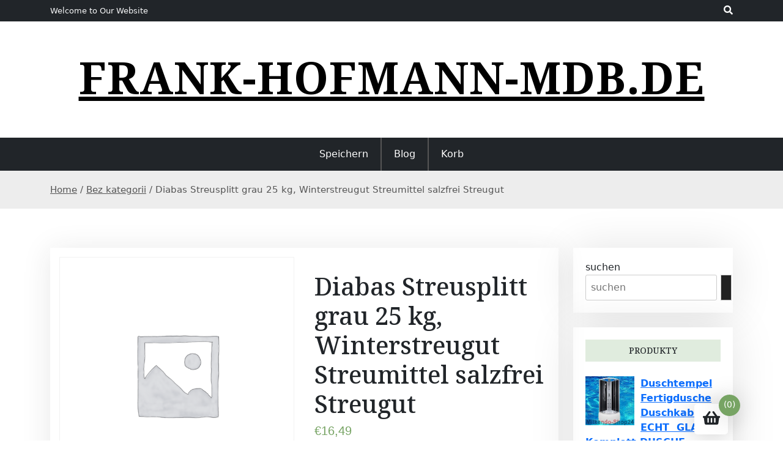

--- FILE ---
content_type: text/html; charset=UTF-8
request_url: https://frank-hofmann-mdb.de/produkt/diabas-streusplitt-grau-25-kg-winterstreugut-streumittel-salzfrei-streugut/
body_size: 15531
content:
<!doctype html>
<html lang="de">
<head>
	<meta charset="UTF-8">
	<meta name="viewport" content="width=device-width, initial-scale=1">
	<link rel="profile" href="https://gmpg.org/xfn/11">

	<title>Diabas Streusplitt grau 25 kg, Winterstreugut Streumittel salzfrei Streugut &#8211; frank-hofmann-mdb.de</title>
<meta name='robots' content='max-image-preview:large' />
<link rel='dns-prefetch' href='//fonts.googleapis.com' />
<link rel="alternate" type="application/rss+xml" title="frank-hofmann-mdb.de &raquo; Feed" href="https://frank-hofmann-mdb.de/feed/" />
<link rel="alternate" type="application/rss+xml" title="frank-hofmann-mdb.de &raquo; Kommentar-Feed" href="https://frank-hofmann-mdb.de/comments/feed/" />
<link rel="alternate" title="oEmbed (JSON)" type="application/json+oembed" href="https://frank-hofmann-mdb.de/wp-json/oembed/1.0/embed?url=https%3A%2F%2Ffrank-hofmann-mdb.de%2Fprodukt%2Fdiabas-streusplitt-grau-25-kg-winterstreugut-streumittel-salzfrei-streugut%2F" />
<link rel="alternate" title="oEmbed (XML)" type="text/xml+oembed" href="https://frank-hofmann-mdb.de/wp-json/oembed/1.0/embed?url=https%3A%2F%2Ffrank-hofmann-mdb.de%2Fprodukt%2Fdiabas-streusplitt-grau-25-kg-winterstreugut-streumittel-salzfrei-streugut%2F&#038;format=xml" />
<style id='wp-img-auto-sizes-contain-inline-css'>
img:is([sizes=auto i],[sizes^="auto," i]){contain-intrinsic-size:3000px 1500px}
/*# sourceURL=wp-img-auto-sizes-contain-inline-css */
</style>
<style id='wp-emoji-styles-inline-css'>

	img.wp-smiley, img.emoji {
		display: inline !important;
		border: none !important;
		box-shadow: none !important;
		height: 1em !important;
		width: 1em !important;
		margin: 0 0.07em !important;
		vertical-align: -0.1em !important;
		background: none !important;
		padding: 0 !important;
	}
/*# sourceURL=wp-emoji-styles-inline-css */
</style>
<style id='wp-block-library-inline-css'>
:root{--wp-block-synced-color:#7a00df;--wp-block-synced-color--rgb:122,0,223;--wp-bound-block-color:var(--wp-block-synced-color);--wp-editor-canvas-background:#ddd;--wp-admin-theme-color:#007cba;--wp-admin-theme-color--rgb:0,124,186;--wp-admin-theme-color-darker-10:#006ba1;--wp-admin-theme-color-darker-10--rgb:0,107,160.5;--wp-admin-theme-color-darker-20:#005a87;--wp-admin-theme-color-darker-20--rgb:0,90,135;--wp-admin-border-width-focus:2px}@media (min-resolution:192dpi){:root{--wp-admin-border-width-focus:1.5px}}.wp-element-button{cursor:pointer}:root .has-very-light-gray-background-color{background-color:#eee}:root .has-very-dark-gray-background-color{background-color:#313131}:root .has-very-light-gray-color{color:#eee}:root .has-very-dark-gray-color{color:#313131}:root .has-vivid-green-cyan-to-vivid-cyan-blue-gradient-background{background:linear-gradient(135deg,#00d084,#0693e3)}:root .has-purple-crush-gradient-background{background:linear-gradient(135deg,#34e2e4,#4721fb 50%,#ab1dfe)}:root .has-hazy-dawn-gradient-background{background:linear-gradient(135deg,#faaca8,#dad0ec)}:root .has-subdued-olive-gradient-background{background:linear-gradient(135deg,#fafae1,#67a671)}:root .has-atomic-cream-gradient-background{background:linear-gradient(135deg,#fdd79a,#004a59)}:root .has-nightshade-gradient-background{background:linear-gradient(135deg,#330968,#31cdcf)}:root .has-midnight-gradient-background{background:linear-gradient(135deg,#020381,#2874fc)}:root{--wp--preset--font-size--normal:16px;--wp--preset--font-size--huge:42px}.has-regular-font-size{font-size:1em}.has-larger-font-size{font-size:2.625em}.has-normal-font-size{font-size:var(--wp--preset--font-size--normal)}.has-huge-font-size{font-size:var(--wp--preset--font-size--huge)}.has-text-align-center{text-align:center}.has-text-align-left{text-align:left}.has-text-align-right{text-align:right}.has-fit-text{white-space:nowrap!important}#end-resizable-editor-section{display:none}.aligncenter{clear:both}.items-justified-left{justify-content:flex-start}.items-justified-center{justify-content:center}.items-justified-right{justify-content:flex-end}.items-justified-space-between{justify-content:space-between}.screen-reader-text{border:0;clip-path:inset(50%);height:1px;margin:-1px;overflow:hidden;padding:0;position:absolute;width:1px;word-wrap:normal!important}.screen-reader-text:focus{background-color:#ddd;clip-path:none;color:#444;display:block;font-size:1em;height:auto;left:5px;line-height:normal;padding:15px 23px 14px;text-decoration:none;top:5px;width:auto;z-index:100000}html :where(.has-border-color){border-style:solid}html :where([style*=border-top-color]){border-top-style:solid}html :where([style*=border-right-color]){border-right-style:solid}html :where([style*=border-bottom-color]){border-bottom-style:solid}html :where([style*=border-left-color]){border-left-style:solid}html :where([style*=border-width]){border-style:solid}html :where([style*=border-top-width]){border-top-style:solid}html :where([style*=border-right-width]){border-right-style:solid}html :where([style*=border-bottom-width]){border-bottom-style:solid}html :where([style*=border-left-width]){border-left-style:solid}html :where(img[class*=wp-image-]){height:auto;max-width:100%}:where(figure){margin:0 0 1em}html :where(.is-position-sticky){--wp-admin--admin-bar--position-offset:var(--wp-admin--admin-bar--height,0px)}@media screen and (max-width:600px){html :where(.is-position-sticky){--wp-admin--admin-bar--position-offset:0px}}

/*# sourceURL=wp-block-library-inline-css */
</style><style id='wp-block-latest-posts-inline-css'>
.wp-block-latest-posts{box-sizing:border-box}.wp-block-latest-posts.alignleft{margin-right:2em}.wp-block-latest-posts.alignright{margin-left:2em}.wp-block-latest-posts.wp-block-latest-posts__list{list-style:none}.wp-block-latest-posts.wp-block-latest-posts__list li{clear:both;overflow-wrap:break-word}.wp-block-latest-posts.is-grid{display:flex;flex-wrap:wrap}.wp-block-latest-posts.is-grid li{margin:0 1.25em 1.25em 0;width:100%}@media (min-width:600px){.wp-block-latest-posts.columns-2 li{width:calc(50% - .625em)}.wp-block-latest-posts.columns-2 li:nth-child(2n){margin-right:0}.wp-block-latest-posts.columns-3 li{width:calc(33.33333% - .83333em)}.wp-block-latest-posts.columns-3 li:nth-child(3n){margin-right:0}.wp-block-latest-posts.columns-4 li{width:calc(25% - .9375em)}.wp-block-latest-posts.columns-4 li:nth-child(4n){margin-right:0}.wp-block-latest-posts.columns-5 li{width:calc(20% - 1em)}.wp-block-latest-posts.columns-5 li:nth-child(5n){margin-right:0}.wp-block-latest-posts.columns-6 li{width:calc(16.66667% - 1.04167em)}.wp-block-latest-posts.columns-6 li:nth-child(6n){margin-right:0}}:root :where(.wp-block-latest-posts.is-grid){padding:0}:root :where(.wp-block-latest-posts.wp-block-latest-posts__list){padding-left:0}.wp-block-latest-posts__post-author,.wp-block-latest-posts__post-date{display:block;font-size:.8125em}.wp-block-latest-posts__post-excerpt,.wp-block-latest-posts__post-full-content{margin-bottom:1em;margin-top:.5em}.wp-block-latest-posts__featured-image a{display:inline-block}.wp-block-latest-posts__featured-image img{height:auto;max-width:100%;width:auto}.wp-block-latest-posts__featured-image.alignleft{float:left;margin-right:1em}.wp-block-latest-posts__featured-image.alignright{float:right;margin-left:1em}.wp-block-latest-posts__featured-image.aligncenter{margin-bottom:1em;text-align:center}
/*# sourceURL=https://frank-hofmann-mdb.de/wp-includes/blocks/latest-posts/style.min.css */
</style>
<link rel='stylesheet' id='wc-blocks-vendors-style-css' href='https://frank-hofmann-mdb.de/wp-content/plugins/woocommerce/packages/woocommerce-blocks/build/wc-blocks-vendors-style.css?ver=7.2.2' media='all' />
<link rel='stylesheet' id='wc-blocks-style-css' href='https://frank-hofmann-mdb.de/wp-content/plugins/woocommerce/packages/woocommerce-blocks/build/wc-blocks-style.css?ver=7.2.2' media='all' />
<style id='global-styles-inline-css'>
:root{--wp--preset--aspect-ratio--square: 1;--wp--preset--aspect-ratio--4-3: 4/3;--wp--preset--aspect-ratio--3-4: 3/4;--wp--preset--aspect-ratio--3-2: 3/2;--wp--preset--aspect-ratio--2-3: 2/3;--wp--preset--aspect-ratio--16-9: 16/9;--wp--preset--aspect-ratio--9-16: 9/16;--wp--preset--color--black: #000000;--wp--preset--color--cyan-bluish-gray: #abb8c3;--wp--preset--color--white: #ffffff;--wp--preset--color--pale-pink: #f78da7;--wp--preset--color--vivid-red: #cf2e2e;--wp--preset--color--luminous-vivid-orange: #ff6900;--wp--preset--color--luminous-vivid-amber: #fcb900;--wp--preset--color--light-green-cyan: #7bdcb5;--wp--preset--color--vivid-green-cyan: #00d084;--wp--preset--color--pale-cyan-blue: #8ed1fc;--wp--preset--color--vivid-cyan-blue: #0693e3;--wp--preset--color--vivid-purple: #9b51e0;--wp--preset--gradient--vivid-cyan-blue-to-vivid-purple: linear-gradient(135deg,rgb(6,147,227) 0%,rgb(155,81,224) 100%);--wp--preset--gradient--light-green-cyan-to-vivid-green-cyan: linear-gradient(135deg,rgb(122,220,180) 0%,rgb(0,208,130) 100%);--wp--preset--gradient--luminous-vivid-amber-to-luminous-vivid-orange: linear-gradient(135deg,rgb(252,185,0) 0%,rgb(255,105,0) 100%);--wp--preset--gradient--luminous-vivid-orange-to-vivid-red: linear-gradient(135deg,rgb(255,105,0) 0%,rgb(207,46,46) 100%);--wp--preset--gradient--very-light-gray-to-cyan-bluish-gray: linear-gradient(135deg,rgb(238,238,238) 0%,rgb(169,184,195) 100%);--wp--preset--gradient--cool-to-warm-spectrum: linear-gradient(135deg,rgb(74,234,220) 0%,rgb(151,120,209) 20%,rgb(207,42,186) 40%,rgb(238,44,130) 60%,rgb(251,105,98) 80%,rgb(254,248,76) 100%);--wp--preset--gradient--blush-light-purple: linear-gradient(135deg,rgb(255,206,236) 0%,rgb(152,150,240) 100%);--wp--preset--gradient--blush-bordeaux: linear-gradient(135deg,rgb(254,205,165) 0%,rgb(254,45,45) 50%,rgb(107,0,62) 100%);--wp--preset--gradient--luminous-dusk: linear-gradient(135deg,rgb(255,203,112) 0%,rgb(199,81,192) 50%,rgb(65,88,208) 100%);--wp--preset--gradient--pale-ocean: linear-gradient(135deg,rgb(255,245,203) 0%,rgb(182,227,212) 50%,rgb(51,167,181) 100%);--wp--preset--gradient--electric-grass: linear-gradient(135deg,rgb(202,248,128) 0%,rgb(113,206,126) 100%);--wp--preset--gradient--midnight: linear-gradient(135deg,rgb(2,3,129) 0%,rgb(40,116,252) 100%);--wp--preset--font-size--small: 13px;--wp--preset--font-size--medium: 20px;--wp--preset--font-size--large: 36px;--wp--preset--font-size--x-large: 42px;--wp--preset--spacing--20: 0.44rem;--wp--preset--spacing--30: 0.67rem;--wp--preset--spacing--40: 1rem;--wp--preset--spacing--50: 1.5rem;--wp--preset--spacing--60: 2.25rem;--wp--preset--spacing--70: 3.38rem;--wp--preset--spacing--80: 5.06rem;--wp--preset--shadow--natural: 6px 6px 9px rgba(0, 0, 0, 0.2);--wp--preset--shadow--deep: 12px 12px 50px rgba(0, 0, 0, 0.4);--wp--preset--shadow--sharp: 6px 6px 0px rgba(0, 0, 0, 0.2);--wp--preset--shadow--outlined: 6px 6px 0px -3px rgb(255, 255, 255), 6px 6px rgb(0, 0, 0);--wp--preset--shadow--crisp: 6px 6px 0px rgb(0, 0, 0);}:where(.is-layout-flex){gap: 0.5em;}:where(.is-layout-grid){gap: 0.5em;}body .is-layout-flex{display: flex;}.is-layout-flex{flex-wrap: wrap;align-items: center;}.is-layout-flex > :is(*, div){margin: 0;}body .is-layout-grid{display: grid;}.is-layout-grid > :is(*, div){margin: 0;}:where(.wp-block-columns.is-layout-flex){gap: 2em;}:where(.wp-block-columns.is-layout-grid){gap: 2em;}:where(.wp-block-post-template.is-layout-flex){gap: 1.25em;}:where(.wp-block-post-template.is-layout-grid){gap: 1.25em;}.has-black-color{color: var(--wp--preset--color--black) !important;}.has-cyan-bluish-gray-color{color: var(--wp--preset--color--cyan-bluish-gray) !important;}.has-white-color{color: var(--wp--preset--color--white) !important;}.has-pale-pink-color{color: var(--wp--preset--color--pale-pink) !important;}.has-vivid-red-color{color: var(--wp--preset--color--vivid-red) !important;}.has-luminous-vivid-orange-color{color: var(--wp--preset--color--luminous-vivid-orange) !important;}.has-luminous-vivid-amber-color{color: var(--wp--preset--color--luminous-vivid-amber) !important;}.has-light-green-cyan-color{color: var(--wp--preset--color--light-green-cyan) !important;}.has-vivid-green-cyan-color{color: var(--wp--preset--color--vivid-green-cyan) !important;}.has-pale-cyan-blue-color{color: var(--wp--preset--color--pale-cyan-blue) !important;}.has-vivid-cyan-blue-color{color: var(--wp--preset--color--vivid-cyan-blue) !important;}.has-vivid-purple-color{color: var(--wp--preset--color--vivid-purple) !important;}.has-black-background-color{background-color: var(--wp--preset--color--black) !important;}.has-cyan-bluish-gray-background-color{background-color: var(--wp--preset--color--cyan-bluish-gray) !important;}.has-white-background-color{background-color: var(--wp--preset--color--white) !important;}.has-pale-pink-background-color{background-color: var(--wp--preset--color--pale-pink) !important;}.has-vivid-red-background-color{background-color: var(--wp--preset--color--vivid-red) !important;}.has-luminous-vivid-orange-background-color{background-color: var(--wp--preset--color--luminous-vivid-orange) !important;}.has-luminous-vivid-amber-background-color{background-color: var(--wp--preset--color--luminous-vivid-amber) !important;}.has-light-green-cyan-background-color{background-color: var(--wp--preset--color--light-green-cyan) !important;}.has-vivid-green-cyan-background-color{background-color: var(--wp--preset--color--vivid-green-cyan) !important;}.has-pale-cyan-blue-background-color{background-color: var(--wp--preset--color--pale-cyan-blue) !important;}.has-vivid-cyan-blue-background-color{background-color: var(--wp--preset--color--vivid-cyan-blue) !important;}.has-vivid-purple-background-color{background-color: var(--wp--preset--color--vivid-purple) !important;}.has-black-border-color{border-color: var(--wp--preset--color--black) !important;}.has-cyan-bluish-gray-border-color{border-color: var(--wp--preset--color--cyan-bluish-gray) !important;}.has-white-border-color{border-color: var(--wp--preset--color--white) !important;}.has-pale-pink-border-color{border-color: var(--wp--preset--color--pale-pink) !important;}.has-vivid-red-border-color{border-color: var(--wp--preset--color--vivid-red) !important;}.has-luminous-vivid-orange-border-color{border-color: var(--wp--preset--color--luminous-vivid-orange) !important;}.has-luminous-vivid-amber-border-color{border-color: var(--wp--preset--color--luminous-vivid-amber) !important;}.has-light-green-cyan-border-color{border-color: var(--wp--preset--color--light-green-cyan) !important;}.has-vivid-green-cyan-border-color{border-color: var(--wp--preset--color--vivid-green-cyan) !important;}.has-pale-cyan-blue-border-color{border-color: var(--wp--preset--color--pale-cyan-blue) !important;}.has-vivid-cyan-blue-border-color{border-color: var(--wp--preset--color--vivid-cyan-blue) !important;}.has-vivid-purple-border-color{border-color: var(--wp--preset--color--vivid-purple) !important;}.has-vivid-cyan-blue-to-vivid-purple-gradient-background{background: var(--wp--preset--gradient--vivid-cyan-blue-to-vivid-purple) !important;}.has-light-green-cyan-to-vivid-green-cyan-gradient-background{background: var(--wp--preset--gradient--light-green-cyan-to-vivid-green-cyan) !important;}.has-luminous-vivid-amber-to-luminous-vivid-orange-gradient-background{background: var(--wp--preset--gradient--luminous-vivid-amber-to-luminous-vivid-orange) !important;}.has-luminous-vivid-orange-to-vivid-red-gradient-background{background: var(--wp--preset--gradient--luminous-vivid-orange-to-vivid-red) !important;}.has-very-light-gray-to-cyan-bluish-gray-gradient-background{background: var(--wp--preset--gradient--very-light-gray-to-cyan-bluish-gray) !important;}.has-cool-to-warm-spectrum-gradient-background{background: var(--wp--preset--gradient--cool-to-warm-spectrum) !important;}.has-blush-light-purple-gradient-background{background: var(--wp--preset--gradient--blush-light-purple) !important;}.has-blush-bordeaux-gradient-background{background: var(--wp--preset--gradient--blush-bordeaux) !important;}.has-luminous-dusk-gradient-background{background: var(--wp--preset--gradient--luminous-dusk) !important;}.has-pale-ocean-gradient-background{background: var(--wp--preset--gradient--pale-ocean) !important;}.has-electric-grass-gradient-background{background: var(--wp--preset--gradient--electric-grass) !important;}.has-midnight-gradient-background{background: var(--wp--preset--gradient--midnight) !important;}.has-small-font-size{font-size: var(--wp--preset--font-size--small) !important;}.has-medium-font-size{font-size: var(--wp--preset--font-size--medium) !important;}.has-large-font-size{font-size: var(--wp--preset--font-size--large) !important;}.has-x-large-font-size{font-size: var(--wp--preset--font-size--x-large) !important;}
/*# sourceURL=global-styles-inline-css */
</style>

<style id='classic-theme-styles-inline-css'>
/*! This file is auto-generated */
.wp-block-button__link{color:#fff;background-color:#32373c;border-radius:9999px;box-shadow:none;text-decoration:none;padding:calc(.667em + 2px) calc(1.333em + 2px);font-size:1.125em}.wp-block-file__button{background:#32373c;color:#fff;text-decoration:none}
/*# sourceURL=/wp-includes/css/classic-themes.min.css */
</style>
<link rel='stylesheet' id='beshop-gb-block-css' href='https://frank-hofmann-mdb.de/wp-content/themes/beshop/assets/css/admin-block.css?ver=1.0' media='all' />
<link rel='stylesheet' id='photoswipe-css' href='https://frank-hofmann-mdb.de/wp-content/plugins/woocommerce/assets/css/photoswipe/photoswipe.min.css?ver=6.4.1' media='all' />
<link rel='stylesheet' id='photoswipe-default-skin-css' href='https://frank-hofmann-mdb.de/wp-content/plugins/woocommerce/assets/css/photoswipe/default-skin/default-skin.min.css?ver=6.4.1' media='all' />
<link rel='stylesheet' id='woocommerce-layout-css' href='https://frank-hofmann-mdb.de/wp-content/plugins/woocommerce/assets/css/woocommerce-layout.css?ver=6.4.1' media='all' />
<link rel='stylesheet' id='woocommerce-smallscreen-css' href='https://frank-hofmann-mdb.de/wp-content/plugins/woocommerce/assets/css/woocommerce-smallscreen.css?ver=6.4.1' media='only screen and (max-width: 768px)' />
<link rel='stylesheet' id='woocommerce-general-css' href='https://frank-hofmann-mdb.de/wp-content/plugins/woocommerce/assets/css/woocommerce.css?ver=6.4.1' media='all' />
<style id='woocommerce-inline-inline-css'>
.woocommerce form .form-row .required { visibility: visible; }
/*# sourceURL=woocommerce-inline-inline-css */
</style>
<link rel='stylesheet' id='beshop-google-font-css' href='https://fonts.googleapis.com/css?family=Montserrat%3A300%2C400%2C500%2C600%2C700%2C800%7CNoto+Serif%3A300%2C400%2C500%2C600%2C700%2C800&#038;subset=latin%2Clatin-ext' media='all' />
<link rel='stylesheet' id='beshop-default-css' href='https://frank-hofmann-mdb.de/wp-content/themes/beshop/assets/css/default.css?ver=1.1.4' media='all' />
<link rel='stylesheet' id='bootstrap-css' href='https://frank-hofmann-mdb.de/wp-content/themes/beshop/assets/css/bootstrap.min.css?ver=5.2.0' media='all' />
<link rel='stylesheet' id='font-awesome-five-all-css' href='https://frank-hofmann-mdb.de/wp-content/themes/beshop/assets/css/all.css?ver=5.14.0' media='all' />
<link rel='stylesheet' id='beshop-block-style-css' href='https://frank-hofmann-mdb.de/wp-content/themes/beshop/assets/css/block.css?ver=1.0' media='all' />
<link rel='stylesheet' id='beshop-main-css' href='https://frank-hofmann-mdb.de/wp-content/themes/beshop/assets/css/beshop-main.css?ver=1.1.4' media='all' />
<style id='beshop-main-inline-css'>
h1.site-title a,p.site-description{color:#000000;}p.site-description:before{display:none !important;}.main-navigation ul{justify-content:center;}
.woocommerce .page-title,.woocommerce .term-description{text-align:center !important;}
/*# sourceURL=beshop-main-inline-css */
</style>
<link rel='stylesheet' id='beshop-style-css' href='https://frank-hofmann-mdb.de/wp-content/themes/beshop/style.css?ver=1.1.4' media='all' />
<link rel='stylesheet' id='beshop-woocommerce-style-css' href='https://frank-hofmann-mdb.de/wp-content/themes/beshop/assets/css/beshop-woocommerce.css?ver=1.1.4' media='all' />
<script src="https://frank-hofmann-mdb.de/wp-includes/js/jquery/jquery.min.js?ver=3.7.1" id="jquery-core-js"></script>
<script src="https://frank-hofmann-mdb.de/wp-includes/js/jquery/jquery-migrate.min.js?ver=3.4.1" id="jquery-migrate-js"></script>
<script src="https://frank-hofmann-mdb.de/wp-content/themes/beshop/assets/js/number.js?ver=1.1.4" id="beshop-number-js"></script>
<link rel="https://api.w.org/" href="https://frank-hofmann-mdb.de/wp-json/" /><link rel="alternate" title="JSON" type="application/json" href="https://frank-hofmann-mdb.de/wp-json/wp/v2/product/2771" /><link rel="EditURI" type="application/rsd+xml" title="RSD" href="https://frank-hofmann-mdb.de/xmlrpc.php?rsd" />
<meta name="generator" content="WordPress 6.9" />
<meta name="generator" content="WooCommerce 6.4.1" />
<link rel="canonical" href="https://frank-hofmann-mdb.de/produkt/diabas-streusplitt-grau-25-kg-winterstreugut-streumittel-salzfrei-streugut/" />
<link rel='shortlink' href='https://frank-hofmann-mdb.de/?p=2771' />
	<noscript><style>.woocommerce-product-gallery{ opacity: 1 !important; }</style></noscript>
			<style id="wp-custom-css">
			.woocommerce ul.products li.product a img {
    height: 220px;
    object-fit: contain;
}

.woocommerce ul.products li.product .woocommerce-loop-product__title {
    height: 120px;
    overflow: hidden;
}
		</style>
		</head>

<body class="wp-singular product-template-default single single-product postid-2771 wp-theme-beshop theme-beshop woocommerce woocommerce-page woocommerce-no-js">
<div id="page" class="site">
	<a class="skip-link screen-reader-text" href="#primary">Skip to content</a>
		<header id="masthead" class="beshop-header site-header">
			
<div class="beshop-tophead bg-dark text-light pt-2 pb-2">
	<div class="container">
		<div class="row">
							<div class="col-lg-auto">
					<span class="bhtop-text pt-2">Welcome to Our Website</span>
				</div>
										<div class="col-lg-auto ms-auto">
					<div class="topmenu-serch bsearch-popup">
																									<div class="besearch-icon">
								<a href="#" id="besearch"><i class="fas fa-search"></i></a>
							</div>
											</div>
				</div>
			
		</div>
	</div>
</div>

	<div id="bspopup" class="off">
		<div id="bessearch" class="open">
			<button data-widget="remove" id="removeClass" class="close" type="button">×</button>
			<form role="search" method="get" class="search-form" action="https://frank-hofmann-mdb.de/">
				<label>
					<span class="screen-reader-text">Suche nach:</span>
					<input type="search" class="search-field" placeholder="Suchen …" value="" name="s" />
				</label>
				<input type="submit" class="search-submit" value="Suchen" />
			</form>			<small class="beshop-cradit">Beshop Theme By <a target="_blank" title="Beshop Theme" href="https://wpthemespace.com/product/beshop/">Wp Theme Space</a></small>
		</div>
	</div>
 
		<div class="site-branding text-center">
					<div class="headerlogo-text text-center">
				<div class="container pb-5 pt-5">
														<h1 class="site-title"><a href="https://frank-hofmann-mdb.de/" rel="home">frank-hofmann-mdb.de</a></h1>
						
					
				</div>
	</div>


			
		</div><!-- .site-branding -->	


		<div class="beshop-main-nav bg-dark text-white menulogo-center">
			<div class="container">
				<div class="logo-hide">
									<div class="beshop-main-menu flex-grow-1">
						<nav id="site-navigation" class="main-navigation">
							<button class="menu-toggle" aria-controls="primary-menu" aria-expanded="false"><span class="mshow">Menu</span><span class="mhide">Close Menu</span></button>
							<div class="menu-sdfsdfs-container"><ul id="primary-menu" class="beshop-main-menu-container"><li id="menu-item-8014" class="menu-item menu-item-type-post_type menu-item-object-page menu-item-home current_page_parent menu-item-8014"><a href="https://frank-hofmann-mdb.de/">Speichern</a></li>
<li id="menu-item-8015" class="menu-item menu-item-type-post_type menu-item-object-page menu-item-8015"><a href="https://frank-hofmann-mdb.de/blog/">Blog</a></li>
<li id="menu-item-8016" class="menu-item menu-item-type-post_type menu-item-object-page menu-item-8016"><a href="https://frank-hofmann-mdb.de/korb/">Korb</a></li>
</ul></div>						</nav><!-- #site-navigation -->
					</div>
									</div>
							</div>
		</div>		

	</header><!-- #masthead -->
	<div class="beshop-wbreadcrump text-left">
	<div class="container">
		<nav class="woocommerce-breadcrumb"><a href="https://frank-hofmann-mdb.de">Home</a>&nbsp;&#47;&nbsp;<a href="https://frank-hofmann-mdb.de/kategoria-produktu/bez-kategorii/">Bez kategorii</a>&nbsp;&#47;&nbsp;Diabas Streusplitt grau 25 kg, Winterstreugut Streumittel salzfrei Streugut</nav>	</div>
</div>
	<div class="container mt-3 mb-5 pt-5 pb-3">
		<div class="row">
			 
			<div class="col-lg-9">
				<div id="primary" class="content-area">
				<main id="main" class="site-main bstyle1">

					<div class="woocommerce-notices-wrapper"></div><div id="product-2771" class="product type-product post-2771 status-publish first instock product_cat-bez-kategorii product_tag-betonoberflache-versiegeln product_tag-holzlasur-innen-weis product_tag-leinol-fur-holztisch product_tag-ringpinsel product-type-external">

	<div class="woocommerce-product-gallery woocommerce-product-gallery--without-images woocommerce-product-gallery--columns-4 images" data-columns="4" style="opacity: 0; transition: opacity .25s ease-in-out;">
	<figure class="woocommerce-product-gallery__wrapper">
		<div class="woocommerce-product-gallery__image--placeholder"><img src="https://frank-hofmann-mdb.de/wp-content/uploads/woocommerce-placeholder-600x600.png" alt="Awaiting product image" class="wp-post-image" /></div>	</figure>
</div>

	<div class="summary entry-summary">
		<h1 class="product_title entry-title">Diabas Streusplitt grau 25 kg, Winterstreugut Streumittel salzfrei Streugut</h1><p class="price"><span class="woocommerce-Price-amount amount"><bdi><span class="woocommerce-Price-currencySymbol">&euro;</span>16,49</bdi></span></p>

<form class="cart" action="https://frank-hofmann-mdb.de/1400" method="get">
	
	<button type="submit" class="single_add_to_cart_button button alt">Überprüfen</button>

	
	</form>

<div class="product_meta">

	
	
		<span class="sku_wrapper">SKU: <span class="sku">24ce1742d137</span></span>

	
	<span class="posted_in">Category: <a href="https://frank-hofmann-mdb.de/kategoria-produktu/bez-kategorii/" rel="tag">Bez kategorii</a></span>
	<span class="tagged_as">Tags: <a href="https://frank-hofmann-mdb.de/tag-produktu/betonoberflache-versiegeln/" rel="tag">betonoberfläche versiegeln</a>, <a href="https://frank-hofmann-mdb.de/tag-produktu/holzlasur-innen-weis/" rel="tag">holzlasur innen weiß</a>, <a href="https://frank-hofmann-mdb.de/tag-produktu/leinol-fur-holztisch/" rel="tag">leinöl für holztisch</a>, <a href="https://frank-hofmann-mdb.de/tag-produktu/ringpinsel/" rel="tag">ringpinsel</a></span>
	
</div>
	</div>

	
	<div class="woocommerce-tabs wc-tabs-wrapper">
		<ul class="tabs wc-tabs" role="tablist">
							<li class="description_tab" id="tab-title-description" role="tab" aria-controls="tab-description">
					<a href="#tab-description">
						Description					</a>
				</li>
					</ul>
					<div class="woocommerce-Tabs-panel woocommerce-Tabs-panel--description panel entry-content wc-tab" id="tab-description" role="tabpanel" aria-labelledby="tab-title-description">
				
	<h2>Description</h2>

<p>Kurzbeschreibung *</p>
<p>Diabas Streusplitt grau 25 kg wiederverwendbar, umweltfreundliches Naturprodukt salzfrei &#8211; bedenkenloser Einsatz in allen Bereichen sehr robust, hohe Abriebshärte, hohe Haftung Frost &amp; Streusalz resistent geprüfter Streusplitt: erfüllt Norm H BeStreu (vormals TL Streu 2003) Wir bieten Ihnen einen na&#8230; Mehr</p>
<p>* maschinell aus der Artikelbeschreibung erstellt</p>
<p>Artikelbeschreibung anzeigen </p>
<p>Ihr Browser unterstützt keine IFrames. </p>
<div class="iInternalLink iEncoded" data-hd="aHR0cHM6Ly93d3cuaG9vZC5kZS9hcnRpa2VsYmVzY2hyZWlidW5nLmh0bT9hdWN0aW9uSUQ9MTA1MjE5MDAw">Sie können die Artikelbeschreibung aber durch klick auf diesen Link aufrufen.</a></p>
<p>Artikel Nr.:<br />
0105219000</p>
<p>Melden  |<br />
Ähnlichen Artikel verkaufen</p>
<p>baumstamm behandeln für wohnung, sonnenschirm schwenkbar, farben orange, häfele bettbeschlag, russland trikot, garten sitzbank selber bauen, vinyl fliesen bad wand, grill kaminofen, farben mischen acryl, scheppach dumper, pokemon celebrations, blomus laterne</p>
<p>yyyyy</p>
			</div>
		
			</div>


	<section class="related products">

					<h2>Related products</h2>
				
		<ul class="products columns-4">

			
					<li class="product type-product post-81 status-publish first instock product_cat-bez-kategorii product_tag-ist-dispersionsfarbe-atmungsaktiv product_tag-leinol-holzschutz-ausen product_tag-metalllack product_tag-parkett-weis-streichen product_tag-turen-entlacken product_tag-volltonfarbe product_tag-welches-holz-wird-grau has-post-thumbnail product-type-external">
	<div class="beshop-poroduct style1"><a href="https://frank-hofmann-mdb.de/produkt/schaumloscher-9-l-feutec-neuruppin-s-9-dn-eco-classic/" class="woocommerce-LoopProduct-link woocommerce-loop-product__link"><img width="300" height="300" src="https://frank-hofmann-mdb.de/wp-content/uploads/2023/04/523781271-300x300.jpg" class="attachment-woocommerce_thumbnail size-woocommerce_thumbnail" alt="" decoding="async" fetchpriority="high" srcset="https://frank-hofmann-mdb.de/wp-content/uploads/2023/04/523781271-300x300.jpg 300w, https://frank-hofmann-mdb.de/wp-content/uploads/2023/04/523781271-100x100.jpg 100w, https://frank-hofmann-mdb.de/wp-content/uploads/2023/04/523781271-600x600.jpg 600w, https://frank-hofmann-mdb.de/wp-content/uploads/2023/04/523781271-150x150.jpg 150w, https://frank-hofmann-mdb.de/wp-content/uploads/2023/04/523781271-768x768.jpg 768w, https://frank-hofmann-mdb.de/wp-content/uploads/2023/04/523781271.jpg 800w" sizes="(max-width: 300px) 100vw, 300px" /><h2 class="woocommerce-loop-product__title">Schaumlöscher 9 L Feutec Neuruppin S 9 DN eco classic</h2>
	<span class="price"><span class="woocommerce-Price-amount amount"><bdi><span class="woocommerce-Price-currencySymbol">&euro;</span>49,90</bdi></span></span>
</a><a href="https://frank-hofmann-mdb.de/36" data-quantity="1" class="button product_type_external" data-product_id="81" data-product_sku="7a1c9cfbfc17" aria-label="Überprüfen" rel="nofollow">Überprüfen</a></div"></li>

			
					<li class="product type-product post-99 status-publish instock product_cat-bez-kategorii product_tag-deckfarbe product_tag-holzlack-farblos product_tag-holzlasur-auf-wasserbasis product_tag-raume-farblich-gestalten product_tag-spiegel-streichen product_tag-wohnzimmer-streichen has-post-thumbnail product-type-external">
	<div class="beshop-poroduct style1"><a href="https://frank-hofmann-mdb.de/produkt/futtermais/" class="woocommerce-LoopProduct-link woocommerce-loop-product__link"><img width="300" height="300" src="https://frank-hofmann-mdb.de/wp-content/uploads/2023/04/517194425-300x300.jpg" class="attachment-woocommerce_thumbnail size-woocommerce_thumbnail" alt="" decoding="async" srcset="https://frank-hofmann-mdb.de/wp-content/uploads/2023/04/517194425-300x300.jpg 300w, https://frank-hofmann-mdb.de/wp-content/uploads/2023/04/517194425-100x100.jpg 100w, https://frank-hofmann-mdb.de/wp-content/uploads/2023/04/517194425-150x150.jpg 150w" sizes="(max-width: 300px) 100vw, 300px" /><h2 class="woocommerce-loop-product__title">Futtermais</h2>
	<span class="price"><span class="woocommerce-Price-amount amount"><bdi><span class="woocommerce-Price-currencySymbol">&euro;</span>6,99</bdi></span></span>
</a><a href="https://frank-hofmann-mdb.de/45" data-quantity="1" class="button product_type_external" data-product_id="99" data-product_sku="ed9ad0c765f2" aria-label="Überprüfen" rel="nofollow">Überprüfen</a></div"></li>

			
					<li class="product type-product post-53 status-publish instock product_cat-bez-kategorii product_tag-holzlasur-streichen product_tag-lack-losungsmittel product_tag-olen-holz has-post-thumbnail product-type-external">
	<div class="beshop-poroduct style1"><a href="https://frank-hofmann-mdb.de/produkt/weber-prim-803-haftgrundierung-5kg/" class="woocommerce-LoopProduct-link woocommerce-loop-product__link"><img width="300" height="300" src="https://frank-hofmann-mdb.de/wp-content/uploads/2023/04/515204750-300x300.jpg" class="attachment-woocommerce_thumbnail size-woocommerce_thumbnail" alt="" decoding="async" srcset="https://frank-hofmann-mdb.de/wp-content/uploads/2023/04/515204750-300x300.jpg 300w, https://frank-hofmann-mdb.de/wp-content/uploads/2023/04/515204750-100x100.jpg 100w, https://frank-hofmann-mdb.de/wp-content/uploads/2023/04/515204750-600x600.jpg 600w, https://frank-hofmann-mdb.de/wp-content/uploads/2023/04/515204750-150x150.jpg 150w, https://frank-hofmann-mdb.de/wp-content/uploads/2023/04/515204750.jpg 768w" sizes="(max-width: 300px) 100vw, 300px" /><h2 class="woocommerce-loop-product__title">weber. prim 803 Haftgrundierung 5kg</h2>
	<span class="price"><span class="woocommerce-Price-amount amount"><bdi><span class="woocommerce-Price-currencySymbol">&euro;</span>71,72</bdi></span></span>
</a><a href="https://frank-hofmann-mdb.de/22" data-quantity="1" class="button product_type_external" data-product_id="53" data-product_sku="a28352bfceed" aria-label="Überprüfen" rel="nofollow">Überprüfen</a></div"></li>

			
					<li class="product type-product post-49 status-publish last instock product_cat-bez-kategorii product_tag-fliesen-streichen-farbtone product_tag-rost-entstehung product_tag-was-ist-patina has-post-thumbnail product-type-external">
	<div class="beshop-poroduct style1"><a href="https://frank-hofmann-mdb.de/produkt/tp-link-tapo-smart-home-wlan-wifi-steckdose-tapo-p100-eu-google-home-alexa/" class="woocommerce-LoopProduct-link woocommerce-loop-product__link"><img width="300" height="300" src="https://frank-hofmann-mdb.de/wp-content/uploads/2023/04/523213228-300x300.jpg" class="attachment-woocommerce_thumbnail size-woocommerce_thumbnail" alt="" decoding="async" loading="lazy" srcset="https://frank-hofmann-mdb.de/wp-content/uploads/2023/04/523213228-300x300.jpg 300w, https://frank-hofmann-mdb.de/wp-content/uploads/2023/04/523213228-100x100.jpg 100w, https://frank-hofmann-mdb.de/wp-content/uploads/2023/04/523213228-150x150.jpg 150w" sizes="auto, (max-width: 300px) 100vw, 300px" /><h2 class="woocommerce-loop-product__title">TP-Link Tapo Smart Home WLAN WiFi Steckdose Tapo P100 EU Google Home Alexa</h2>
	<span class="price"><span class="woocommerce-Price-amount amount"><bdi><span class="woocommerce-Price-currencySymbol">&euro;</span>15,19</bdi></span></span>
</a><a href="https://frank-hofmann-mdb.de/20" data-quantity="1" class="button product_type_external" data-product_id="49" data-product_sku="9b16a7933886" aria-label="Überprüfen" rel="nofollow">Überprüfen</a></div"></li>

			
		</ul>

	</section>
	</div>


				</main><!-- #main -->
				</div><!-- #primary -->
			</div><!-- #primary -->
							<div class="col-lg-3">
					<aside id="secondary" class="widget-area shop-sidebar">
						<section id="block-9" class="widget widget_block"><div data-block-name="woocommerce/product-search" data-label="suchen" data-placeholder="suchen" data-form-id="wc-block-product-search-0" class="wc-block-product-search wp-block-woocommerce-product-search"><form role="search" method="get" action="https://frank-hofmann-mdb.de/"><label for="wc-block-search__input-1" class="wc-block-product-search__label">suchen</label>
			<div class="wc-block-product-search__fields">
				<input type="search" id="wc-block-search__input-1" class="wc-block-product-search__field" placeholder="suchen" name="s" /><button type="submit" class="wc-block-product-search__button" aria-label="Search">
				<svg aria-hidden="true" role="img" focusable="false" class="dashicon dashicons-arrow-right-alt2" xmlns="http://www.w3.org/2000/svg" width="20" height="20" viewBox="0 0 20 20">
					<path d="M6 15l5-5-5-5 1-2 7 7-7 7z" />
				</svg>
			</button>
				<input type="hidden" name="post_type" value="product" />
			</div>
		</form></div></section><section id="woocommerce_products-3" class="widget woocommerce widget_products"><h2 class="widget-title">Produkty</h2><ul class="product_list_widget"><li>
	
	<a href="https://frank-hofmann-mdb.de/produkt/duschtempel-fertigdusche-duschkabine-echt-glas-komplett-dusche-wanne-80-x-80-cm/">
		<img width="300" height="300" src="https://frank-hofmann-mdb.de/wp-content/uploads/2023/04/72395704-300x300.jpg" class="attachment-woocommerce_thumbnail size-woocommerce_thumbnail" alt="" decoding="async" loading="lazy" srcset="https://frank-hofmann-mdb.de/wp-content/uploads/2023/04/72395704-300x300.jpg 300w, https://frank-hofmann-mdb.de/wp-content/uploads/2023/04/72395704-100x100.jpg 100w, https://frank-hofmann-mdb.de/wp-content/uploads/2023/04/72395704-150x150.jpg 150w, https://frank-hofmann-mdb.de/wp-content/uploads/2023/04/72395704.jpg 400w" sizes="auto, (max-width: 300px) 100vw, 300px" />		<span class="product-title">Duschtempel Fertigdusche Duschkabine ECHT  GLAS Komplett DUSCHE Wanne 80 X 80 cm</span>
	</a>

				
	<span class="woocommerce-Price-amount amount"><bdi><span class="woocommerce-Price-currencySymbol">&euro;</span>329,99</bdi></span>
	</li>
<li>
	
	<a href="https://frank-hofmann-mdb.de/produkt/moonbase-chair-groser-bequemer-camping-stuhl-klappbar-ze-0160903/">
		<img width="300" height="300" src="https://frank-hofmann-mdb.de/wp-content/uploads/2023/04/483075617-300x300.jpg" class="attachment-woocommerce_thumbnail size-woocommerce_thumbnail" alt="" decoding="async" loading="lazy" srcset="https://frank-hofmann-mdb.de/wp-content/uploads/2023/04/483075617-300x300.jpg 300w, https://frank-hofmann-mdb.de/wp-content/uploads/2023/04/483075617-100x100.jpg 100w, https://frank-hofmann-mdb.de/wp-content/uploads/2023/04/483075617-150x150.jpg 150w, https://frank-hofmann-mdb.de/wp-content/uploads/2023/04/483075617.jpg 600w" sizes="auto, (max-width: 300px) 100vw, 300px" />		<span class="product-title">Moonbase Chair großer bequemer Camping Stuhl klappbar ZE-0160903</span>
	</a>

				
	<span class="woocommerce-Price-amount amount"><bdi><span class="woocommerce-Price-currencySymbol">&euro;</span>97,11</bdi></span>
	</li>
<li>
	
	<a href="https://frank-hofmann-mdb.de/produkt/vogeltranke-mit-vogel-tranke-vogelbad-keramik-aged-landhaus-ac10/">
		<img width="300" height="300" src="https://frank-hofmann-mdb.de/wp-content/uploads/2023/04/363023891-300x300.jpg" class="attachment-woocommerce_thumbnail size-woocommerce_thumbnail" alt="" decoding="async" loading="lazy" srcset="https://frank-hofmann-mdb.de/wp-content/uploads/2023/04/363023891-300x300.jpg 300w, https://frank-hofmann-mdb.de/wp-content/uploads/2023/04/363023891-100x100.jpg 100w, https://frank-hofmann-mdb.de/wp-content/uploads/2023/04/363023891-600x600.jpg 600w, https://frank-hofmann-mdb.de/wp-content/uploads/2023/04/363023891-150x150.jpg 150w, https://frank-hofmann-mdb.de/wp-content/uploads/2023/04/363023891-768x768.jpg 768w, https://frank-hofmann-mdb.de/wp-content/uploads/2023/04/363023891.jpg 800w" sizes="auto, (max-width: 300px) 100vw, 300px" />		<span class="product-title">Vogeltränke mit Vogel Tränke Vogelbad Keramik AGED Landhaus AC10</span>
	</a>

				
	<span class="woocommerce-Price-amount amount"><bdi><span class="woocommerce-Price-currencySymbol">&euro;</span>25,90</bdi></span>
	</li>
<li>
	
	<a href="https://frank-hofmann-mdb.de/produkt/vorwerk-kobold-vk-200-mit-elektroburste-eb400-und-zubehorpaket/">
		<img width="150" height="150" src="https://frank-hofmann-mdb.de/wp-content/uploads/2023/04/442408771.jpg" class="attachment-woocommerce_thumbnail size-woocommerce_thumbnail" alt="" decoding="async" loading="lazy" srcset="https://frank-hofmann-mdb.de/wp-content/uploads/2023/04/442408771.jpg 150w, https://frank-hofmann-mdb.de/wp-content/uploads/2023/04/442408771-100x100.jpg 100w" sizes="auto, (max-width: 150px) 100vw, 150px" />		<span class="product-title">Vorwerk Kobold VK 200 mit Elektrobürste EB400 und Zubehörpaket</span>
	</a>

				
	<span class="woocommerce-Price-amount amount"><bdi><span class="woocommerce-Price-currencySymbol">&euro;</span>793,70</bdi></span>
	</li>
<li>
	
	<a href="https://frank-hofmann-mdb.de/produkt/62-cm-rasenmahermesser-und-messerhalter-obi-variolux-val-63-am-ame-aufsitzmaher/">
		<img width="300" height="300" src="https://frank-hofmann-mdb.de/wp-content/uploads/2023/04/510018552-300x300.jpg" class="attachment-woocommerce_thumbnail size-woocommerce_thumbnail" alt="" decoding="async" loading="lazy" srcset="https://frank-hofmann-mdb.de/wp-content/uploads/2023/04/510018552-300x300.jpg 300w, https://frank-hofmann-mdb.de/wp-content/uploads/2023/04/510018552-100x100.jpg 100w, https://frank-hofmann-mdb.de/wp-content/uploads/2023/04/510018552-150x150.jpg 150w" sizes="auto, (max-width: 300px) 100vw, 300px" />		<span class="product-title">62 cm Rasenmähermesser und Messerhalter OBI Variolux VAL 63 AM AME Aufsitzmäher</span>
	</a>

				
	<span class="woocommerce-Price-amount amount"><bdi><span class="woocommerce-Price-currencySymbol">&euro;</span>30,50</bdi></span>
	</li>
<li>
	
	<a href="https://frank-hofmann-mdb.de/produkt/logitech-g433-gaming-headset-7-1-surround-sound-dts-usb-3-5mm-klinke-schwarz/">
		<img width="300" height="300" src="https://frank-hofmann-mdb.de/wp-content/uploads/2023/04/514526232-300x300.jpg" class="attachment-woocommerce_thumbnail size-woocommerce_thumbnail" alt="" decoding="async" loading="lazy" srcset="https://frank-hofmann-mdb.de/wp-content/uploads/2023/04/514526232-300x300.jpg 300w, https://frank-hofmann-mdb.de/wp-content/uploads/2023/04/514526232-100x100.jpg 100w, https://frank-hofmann-mdb.de/wp-content/uploads/2023/04/514526232-150x150.jpg 150w" sizes="auto, (max-width: 300px) 100vw, 300px" />		<span class="product-title">Logitech G433 Gaming-Headset, 7.1 Surround Sound, DTS, USB, 3.5mm Klinke Schwarz</span>
	</a>

				
	<span class="woocommerce-Price-amount amount"><bdi><span class="woocommerce-Price-currencySymbol">&euro;</span>54,49</bdi></span>
	</li>
<li>
	
	<a href="https://frank-hofmann-mdb.de/produkt/wurth-abbrechklingen-ersatzklingen-cuttermesser-klingen-9-18-25mm-nach-wahl/">
		<img width="300" height="300" src="https://frank-hofmann-mdb.de/wp-content/uploads/2023/04/556783721-300x300.jpg" class="attachment-woocommerce_thumbnail size-woocommerce_thumbnail" alt="" decoding="async" loading="lazy" srcset="https://frank-hofmann-mdb.de/wp-content/uploads/2023/04/556783721-300x300.jpg 300w, https://frank-hofmann-mdb.de/wp-content/uploads/2023/04/556783721-100x100.jpg 100w, https://frank-hofmann-mdb.de/wp-content/uploads/2023/04/556783721-150x150.jpg 150w" sizes="auto, (max-width: 300px) 100vw, 300px" />		<span class="product-title">Würth Abbrechklingen Ersatzklingen Cuttermesser Klingen 9 / 18 / 25mm nach Wahl</span>
	</a>

				
	<span class="woocommerce-Price-amount amount"><bdi><span class="woocommerce-Price-currencySymbol">&euro;</span>6,85</bdi></span>
	</li>
<li>
	
	<a href="https://frank-hofmann-mdb.de/produkt/outdoor-sommer-lichterkette-rattan-braun-natur-pr-home-flex-out-sari-ip44-5x-e27-65m/">
		<img width="300" height="300" src="https://frank-hofmann-mdb.de/wp-content/uploads/2023/04/495743432-300x300.jpg" class="attachment-woocommerce_thumbnail size-woocommerce_thumbnail" alt="" decoding="async" loading="lazy" srcset="https://frank-hofmann-mdb.de/wp-content/uploads/2023/04/495743432-300x300.jpg 300w, https://frank-hofmann-mdb.de/wp-content/uploads/2023/04/495743432-100x100.jpg 100w, https://frank-hofmann-mdb.de/wp-content/uploads/2023/04/495743432-150x150.jpg 150w" sizes="auto, (max-width: 300px) 100vw, 300px" />		<span class="product-title">Outdoor Sommer Lichterkette Rattan braun natur PR Home Flex Out Sari IP44 5x E27 6,5m</span>
	</a>

				
	<span class="woocommerce-Price-amount amount"><bdi><span class="woocommerce-Price-currencySymbol">&euro;</span>232,98</bdi></span>
	</li>
<li>
	
	<a href="https://frank-hofmann-mdb.de/produkt/copcopet-orthopadisches-hundebett-hundekissen-hundematte-pluto-gesteppte-kunstleder/">
		<img width="300" height="300" src="https://frank-hofmann-mdb.de/wp-content/uploads/2023/04/270137320-300x300.jpg" class="attachment-woocommerce_thumbnail size-woocommerce_thumbnail" alt="" decoding="async" loading="lazy" srcset="https://frank-hofmann-mdb.de/wp-content/uploads/2023/04/270137320-300x300.jpg 300w, https://frank-hofmann-mdb.de/wp-content/uploads/2023/04/270137320-100x100.jpg 100w, https://frank-hofmann-mdb.de/wp-content/uploads/2023/04/270137320-150x150.jpg 150w" sizes="auto, (max-width: 300px) 100vw, 300px" />		<span class="product-title">CopcoPet - Orthopädisches Hundebett Hundekissen Hundematte Pluto gesteppte Kunstleder</span>
	</a>

				
	<span class="woocommerce-Price-amount amount"><bdi><span class="woocommerce-Price-currencySymbol">&euro;</span>82,68</bdi></span>
	</li>
<li>
	
	<a href="https://frank-hofmann-mdb.de/produkt/vidaxl-outdoor-huhnerkafig-275x2x192-m-verzinkter-stahl/">
		<img width="300" height="300" src="https://frank-hofmann-mdb.de/wp-content/uploads/2023/04/514578746-300x300.jpg" class="attachment-woocommerce_thumbnail size-woocommerce_thumbnail" alt="" decoding="async" loading="lazy" srcset="https://frank-hofmann-mdb.de/wp-content/uploads/2023/04/514578746-300x300.jpg 300w, https://frank-hofmann-mdb.de/wp-content/uploads/2023/04/514578746-100x100.jpg 100w, https://frank-hofmann-mdb.de/wp-content/uploads/2023/04/514578746-600x600.jpg 600w, https://frank-hofmann-mdb.de/wp-content/uploads/2023/04/514578746-150x150.jpg 150w, https://frank-hofmann-mdb.de/wp-content/uploads/2023/04/514578746-768x768.jpg 768w, https://frank-hofmann-mdb.de/wp-content/uploads/2023/04/514578746.jpg 1024w" sizes="auto, (max-width: 300px) 100vw, 300px" />		<span class="product-title">vidaXL Outdoor-Hühnerkäfig 2,75x2x1,92 m Verzinkter Stahl</span>
	</a>

				
	<span class="woocommerce-Price-amount amount"><bdi><span class="woocommerce-Price-currencySymbol">&euro;</span>228,99</bdi></span>
	</li>
<li>
	
	<a href="https://frank-hofmann-mdb.de/produkt/milwaukee-m18-hb12-18-v-120-ah-high-output-red-li-ion-akku/">
		<img width="300" height="300" src="https://frank-hofmann-mdb.de/wp-content/uploads/2023/04/476955538-300x300.jpg" class="attachment-woocommerce_thumbnail size-woocommerce_thumbnail" alt="" decoding="async" loading="lazy" srcset="https://frank-hofmann-mdb.de/wp-content/uploads/2023/04/476955538-300x300.jpg 300w, https://frank-hofmann-mdb.de/wp-content/uploads/2023/04/476955538-100x100.jpg 100w, https://frank-hofmann-mdb.de/wp-content/uploads/2023/04/476955538-150x150.jpg 150w" sizes="auto, (max-width: 300px) 100vw, 300px" />		<span class="product-title">Milwaukee M18 HB12 18 V / 12,0 Ah High Output Red Li-Ion Akku</span>
	</a>

				
	<span class="woocommerce-Price-amount amount"><bdi><span class="woocommerce-Price-currencySymbol">&euro;</span>199,00</bdi></span>
	</li>
<li>
	
	<a href="https://frank-hofmann-mdb.de/produkt/siemens-li97ra561-flachschirmhaube-edelstahl-90-cm-eek-b/">
		<img width="300" height="300" src="https://frank-hofmann-mdb.de/wp-content/uploads/2023/04/493567331-300x300.jpg" class="attachment-woocommerce_thumbnail size-woocommerce_thumbnail" alt="" decoding="async" loading="lazy" srcset="https://frank-hofmann-mdb.de/wp-content/uploads/2023/04/493567331-300x300.jpg 300w, https://frank-hofmann-mdb.de/wp-content/uploads/2023/04/493567331-100x100.jpg 100w, https://frank-hofmann-mdb.de/wp-content/uploads/2023/04/493567331-150x150.jpg 150w" sizes="auto, (max-width: 300px) 100vw, 300px" />		<span class="product-title">Siemens, LI97RA561 Flachschirmhaube Edelstahl 90 cm , EEK: B</span>
	</a>

				
	<span class="woocommerce-Price-amount amount"><bdi><span class="woocommerce-Price-currencySymbol">&euro;</span>569,85</bdi></span>
	</li>
<li>
	
	<a href="https://frank-hofmann-mdb.de/produkt/beaphar-1-x-48-ml-canicomfort-starter-kit-fur-hunde/">
		<img width="300" height="300" src="https://frank-hofmann-mdb.de/wp-content/uploads/2023/04/529536801-300x300.jpg" class="attachment-woocommerce_thumbnail size-woocommerce_thumbnail" alt="" decoding="async" loading="lazy" srcset="https://frank-hofmann-mdb.de/wp-content/uploads/2023/04/529536801-300x300.jpg 300w, https://frank-hofmann-mdb.de/wp-content/uploads/2023/04/529536801-100x100.jpg 100w, https://frank-hofmann-mdb.de/wp-content/uploads/2023/04/529536801-600x600.jpg 600w, https://frank-hofmann-mdb.de/wp-content/uploads/2023/04/529536801-1024x1024.jpg 1024w, https://frank-hofmann-mdb.de/wp-content/uploads/2023/04/529536801-150x150.jpg 150w, https://frank-hofmann-mdb.de/wp-content/uploads/2023/04/529536801-768x768.jpg 768w, https://frank-hofmann-mdb.de/wp-content/uploads/2023/04/529536801-1536x1536.jpg 1536w, https://frank-hofmann-mdb.de/wp-content/uploads/2023/04/529536801.jpg 1600w" sizes="auto, (max-width: 300px) 100vw, 300px" />		<span class="product-title">Beaphar 1 x 48 ml CaniComfort® Starter-Kit für Hunde</span>
	</a>

				
	<span class="woocommerce-Price-amount amount"><bdi><span class="woocommerce-Price-currencySymbol">&euro;</span>22,64</bdi></span>
	</li>
<li>
	
	<a href="https://frank-hofmann-mdb.de/produkt/10-20-kg-lyra-pet-erdnusskerne-in-schoten-hk-sudamerika/">
		<img width="300" height="300" src="https://frank-hofmann-mdb.de/wp-content/uploads/2023/04/550833943-300x300.jpg" class="attachment-woocommerce_thumbnail size-woocommerce_thumbnail" alt="" decoding="async" loading="lazy" srcset="https://frank-hofmann-mdb.de/wp-content/uploads/2023/04/550833943-300x300.jpg 300w, https://frank-hofmann-mdb.de/wp-content/uploads/2023/04/550833943-100x100.jpg 100w, https://frank-hofmann-mdb.de/wp-content/uploads/2023/04/550833943-150x150.jpg 150w" sizes="auto, (max-width: 300px) 100vw, 300px" />		<span class="product-title">10 - 20 kg Lyra Pet® Erdnusskerne in Schoten HK Südamerika</span>
	</a>

				
	<span class="woocommerce-Price-amount amount"><bdi><span class="woocommerce-Price-currencySymbol">&euro;</span>29,97</bdi></span>
	</li>
<li>
	
	<a href="https://frank-hofmann-mdb.de/produkt/vidaxl-outdoor-huhnerkafig-2x2x2-m-verzinkter-stahl/">
		<img width="300" height="300" src="https://frank-hofmann-mdb.de/wp-content/uploads/2023/04/557808881-300x300.jpg" class="attachment-woocommerce_thumbnail size-woocommerce_thumbnail" alt="" decoding="async" loading="lazy" srcset="https://frank-hofmann-mdb.de/wp-content/uploads/2023/04/557808881-300x300.jpg 300w, https://frank-hofmann-mdb.de/wp-content/uploads/2023/04/557808881-100x100.jpg 100w, https://frank-hofmann-mdb.de/wp-content/uploads/2023/04/557808881-600x600.jpg 600w, https://frank-hofmann-mdb.de/wp-content/uploads/2023/04/557808881-150x150.jpg 150w, https://frank-hofmann-mdb.de/wp-content/uploads/2023/04/557808881-768x768.jpg 768w, https://frank-hofmann-mdb.de/wp-content/uploads/2023/04/557808881.jpg 1024w" sizes="auto, (max-width: 300px) 100vw, 300px" />		<span class="product-title">vidaXL Outdoor-Hühnerkäfig 2x2x2 m Verzinkter Stahl</span>
	</a>

				
	<span class="woocommerce-Price-amount amount"><bdi><span class="woocommerce-Price-currencySymbol">&euro;</span>216,99</bdi></span>
	</li>
<li>
	
	<a href="https://frank-hofmann-mdb.de/produkt/philips-hue-bridge-3-0-mit-apple-homekit-unterstutzung/">
		<img width="300" height="300" src="https://frank-hofmann-mdb.de/wp-content/uploads/2023/04/508896743-300x300.jpg" class="attachment-woocommerce_thumbnail size-woocommerce_thumbnail" alt="" decoding="async" loading="lazy" srcset="https://frank-hofmann-mdb.de/wp-content/uploads/2023/04/508896743-300x300.jpg 300w, https://frank-hofmann-mdb.de/wp-content/uploads/2023/04/508896743-100x100.jpg 100w, https://frank-hofmann-mdb.de/wp-content/uploads/2023/04/508896743-600x600.jpg 600w, https://frank-hofmann-mdb.de/wp-content/uploads/2023/04/508896743-1024x1024.jpg 1024w, https://frank-hofmann-mdb.de/wp-content/uploads/2023/04/508896743-150x150.jpg 150w, https://frank-hofmann-mdb.de/wp-content/uploads/2023/04/508896743-768x768.jpg 768w, https://frank-hofmann-mdb.de/wp-content/uploads/2023/04/508896743.jpg 1500w" sizes="auto, (max-width: 300px) 100vw, 300px" />		<span class="product-title">Philips Hue Bridge 3.0 mit Apple HomeKit Unterstützung</span>
	</a>

				
	<span class="woocommerce-Price-amount amount"><bdi><span class="woocommerce-Price-currencySymbol">&euro;</span>44,90</bdi></span>
	</li>
<li>
	
	<a href="https://frank-hofmann-mdb.de/produkt/metabo-akku-625369000-18v-8-0ah-lihd-cas-system-herstellerubergreifend/">
		<img width="300" height="300" src="https://frank-hofmann-mdb.de/wp-content/uploads/2023/04/409335436-300x300.jpg" class="attachment-woocommerce_thumbnail size-woocommerce_thumbnail" alt="" decoding="async" loading="lazy" srcset="https://frank-hofmann-mdb.de/wp-content/uploads/2023/04/409335436-300x300.jpg 300w, https://frank-hofmann-mdb.de/wp-content/uploads/2023/04/409335436-100x100.jpg 100w, https://frank-hofmann-mdb.de/wp-content/uploads/2023/04/409335436-150x150.jpg 150w" sizes="auto, (max-width: 300px) 100vw, 300px" />		<span class="product-title">Metabo Akku 625369000, 18V 8.0Ah LiHD, CAS System, herstellerübergreifend</span>
	</a>

				
	<span class="woocommerce-Price-amount amount"><bdi><span class="woocommerce-Price-currencySymbol">&euro;</span>154,82</bdi></span>
	</li>
<li>
	
	<a href="https://frank-hofmann-mdb.de/produkt/100-luftpolster-versandtaschen-luftpolstertaschen-d-4-braun-neu/">
		<img width="300" height="300" src="https://frank-hofmann-mdb.de/wp-content/uploads/2023/04/523299778-300x300.jpg" class="attachment-woocommerce_thumbnail size-woocommerce_thumbnail" alt="" decoding="async" loading="lazy" srcset="https://frank-hofmann-mdb.de/wp-content/uploads/2023/04/523299778-300x300.jpg 300w, https://frank-hofmann-mdb.de/wp-content/uploads/2023/04/523299778-100x100.jpg 100w, https://frank-hofmann-mdb.de/wp-content/uploads/2023/04/523299778-150x150.jpg 150w, https://frank-hofmann-mdb.de/wp-content/uploads/2023/04/523299778.jpg 500w" sizes="auto, (max-width: 300px) 100vw, 300px" />		<span class="product-title">100 Luftpolster Versandtaschen Luftpolstertaschen D / 4 braun NEU</span>
	</a>

				
	<span class="woocommerce-Price-amount amount"><bdi><span class="woocommerce-Price-currencySymbol">&euro;</span>22,09</bdi></span>
	</li>
<li>
	
	<a href="https://frank-hofmann-mdb.de/produkt/zoo-med-bird-banquet-142-g-mineral-block-mineralblock-obst-und-gemuse-2-auswahl/">
		<img width="300" height="300" src="https://frank-hofmann-mdb.de/wp-content/uploads/2023/04/529563384-300x300.jpg" class="attachment-woocommerce_thumbnail size-woocommerce_thumbnail" alt="" decoding="async" loading="lazy" srcset="https://frank-hofmann-mdb.de/wp-content/uploads/2023/04/529563384-300x300.jpg 300w, https://frank-hofmann-mdb.de/wp-content/uploads/2023/04/529563384-100x100.jpg 100w, https://frank-hofmann-mdb.de/wp-content/uploads/2023/04/529563384-600x600.jpg 600w, https://frank-hofmann-mdb.de/wp-content/uploads/2023/04/529563384-1024x1024.jpg 1024w, https://frank-hofmann-mdb.de/wp-content/uploads/2023/04/529563384-150x150.jpg 150w, https://frank-hofmann-mdb.de/wp-content/uploads/2023/04/529563384-768x768.jpg 768w, https://frank-hofmann-mdb.de/wp-content/uploads/2023/04/529563384-1536x1536.jpg 1536w, https://frank-hofmann-mdb.de/wp-content/uploads/2023/04/529563384.jpg 1600w" sizes="auto, (max-width: 300px) 100vw, 300px" />		<span class="product-title">Zoo Med Bird Banquet 142 g Mineral Block Mineralblock Obst und Gemüse 2 Auswahl</span>
	</a>

				
	<span class="woocommerce-Price-amount amount"><bdi><span class="woocommerce-Price-currencySymbol">&euro;</span>9,20</bdi></span>
	</li>
<li>
	
	<a href="https://frank-hofmann-mdb.de/produkt/remmers-hk-lasur-10-liter-holzlasur-holzschutz-vom-fachhandler/">
		<img width="300" height="300" src="https://frank-hofmann-mdb.de/wp-content/uploads/2023/04/480308552-300x300.jpg" class="attachment-woocommerce_thumbnail size-woocommerce_thumbnail" alt="" decoding="async" loading="lazy" srcset="https://frank-hofmann-mdb.de/wp-content/uploads/2023/04/480308552-300x300.jpg 300w, https://frank-hofmann-mdb.de/wp-content/uploads/2023/04/480308552-100x100.jpg 100w, https://frank-hofmann-mdb.de/wp-content/uploads/2023/04/480308552-150x150.jpg 150w" sizes="auto, (max-width: 300px) 100vw, 300px" />		<span class="product-title">Remmers HK Lasur 10 Liter Holzlasur Holzschutz vom Fachhändler!</span>
	</a>

				
	<span class="woocommerce-Price-amount amount"><bdi><span class="woocommerce-Price-currencySymbol">&euro;</span>139,50</bdi></span>
	</li>
</ul></section><section id="block-11" class="widget widget_block"><p>zzzzz</p></section><section id="block-13" class="widget widget_block widget_recent_entries"><ul class="wp-block-latest-posts__list wp-block-latest-posts"><li><a class="wp-block-latest-posts__post-title" href="https://frank-hofmann-mdb.de/ochraniacze-dla-konia-gwarancja-bezpieczenstwa-i-komfortu-jazdy/">Ochraniacze dla konia gwarancją bezpieczeństwa i komfortu jazdy</a></li>
<li><a class="wp-block-latest-posts__post-title" href="https://frank-hofmann-mdb.de/aufsatzrolllaeden-loesung-fuer-untypische-fenster/">Aufsatzrollläden – Lösung für untypische Fenster</a></li>
<li><a class="wp-block-latest-posts__post-title" href="https://frank-hofmann-mdb.de/nowoczesne-szkolenia-online-certyfikacja-i-rozwoj-kompetencji-pracownikow/">Nowoczesne szkolenia online – certyfikacja i rozwój kompetencji pracowników</a></li>
<li><a class="wp-block-latest-posts__post-title" href="https://frank-hofmann-mdb.de/modernes-bad-design-stilvolle-spiegel-als-optisches-highlight/">Modernes Bad-Design: Stilvolle Spiegel als optisches Highlight</a></li>
<li><a class="wp-block-latest-posts__post-title" href="https://frank-hofmann-mdb.de/moderne-carports-und-elegante-gartenzaeune-fuer-stilvollen-outdoor-schutz/">Moderne Carports und elegante Gartenzäune für stilvollen Outdoor-Schutz</a></li>
</ul></section>					</aside><!-- #secondary -->
				</div>
			 
	</div>
</div>

	<footer id="colophon" class="site-footer text-center">
		<div class="site-info finfo">
			<a href="https://wordpress.org/">
				Powered by WordPress			</a>
			
				Theme: beshop by <a href="https://wpthemespace.com/">wp theme space</a>.		</div><!-- .site-info -->
	</footer><!-- #colophon -->
</div><!-- #page -->
		<div class="beshoping-cart bbasket-right ">
					<div class="beshoping-bag" data-bs-toggle="modal" data-bs-target="#cartModal">
			<div class="beshoping-inner-bag">
				<i class="fas fa-shopping-basket"></i>
				<span class="count cart-contents">(0)</span>
			</div>
		</div>


				<!-- Modal -->
			<div class="modal fade" id="cartModal" tabindex="-1" role="dialog" aria-labelledby="becartTitle" aria-hidden="true">
				<div class="modal-dialog" role="document">
					<div class="modal-content">
						<div class="modal-header">
							<h5 class="modal-title" id="becartTitle">Shopping Cart </h5>
						</div>
						<div class="modal-body">
							<div class="widget woocommerce widget_shopping_cart"><div class="widget_shopping_cart_content"></div></div>
						</div>
						<div class="modal-footer">
							<button type="button" class="btn btn-secondary" data-bs-dismiss="modal">Close							</button>
						</div>
					</div>
				</div>
			</div>

		</div>
	<script type="speculationrules">
{"prefetch":[{"source":"document","where":{"and":[{"href_matches":"/*"},{"not":{"href_matches":["/wp-*.php","/wp-admin/*","/wp-content/uploads/*","/wp-content/*","/wp-content/plugins/*","/wp-content/themes/beshop/*","/*\\?(.+)"]}},{"not":{"selector_matches":"a[rel~=\"nofollow\"]"}},{"not":{"selector_matches":".no-prefetch, .no-prefetch a"}}]},"eagerness":"conservative"}]}
</script>
<script type="application/ld+json">{"@context":"https:\/\/schema.org\/","@graph":[{"@context":"https:\/\/schema.org\/","@type":"BreadcrumbList","itemListElement":[{"@type":"ListItem","position":1,"item":{"name":"Home","@id":"https:\/\/frank-hofmann-mdb.de"}},{"@type":"ListItem","position":2,"item":{"name":"Bez kategorii","@id":"https:\/\/frank-hofmann-mdb.de\/kategoria-produktu\/bez-kategorii\/"}},{"@type":"ListItem","position":3,"item":{"name":"Diabas Streusplitt grau 25 kg, Winterstreugut Streumittel salzfrei Streugut","@id":"https:\/\/frank-hofmann-mdb.de\/produkt\/diabas-streusplitt-grau-25-kg-winterstreugut-streumittel-salzfrei-streugut\/"}}]},{"@context":"https:\/\/schema.org\/","@type":"Product","@id":"https:\/\/frank-hofmann-mdb.de\/produkt\/diabas-streusplitt-grau-25-kg-winterstreugut-streumittel-salzfrei-streugut\/#product","name":"Diabas Streusplitt grau 25 kg, Winterstreugut Streumittel salzfrei Streugut","url":"https:\/\/frank-hofmann-mdb.de\/produkt\/diabas-streusplitt-grau-25-kg-winterstreugut-streumittel-salzfrei-streugut\/","description":"Kurzbeschreibung *\n\nDiabas Streusplitt grau 25 kg wiederverwendbar, umweltfreundliches Naturprodukt salzfrei - bedenkenloser Einsatz in allen Bereichen sehr robust, hohe Abriebsh\u00e4rte, hohe Haftung Frost &amp;amp; Streusalz resistent gepr\u00fcfter Streusplitt: erf\u00fcllt Norm H BeStreu (vormals TL Streu 2003) Wir bieten Ihnen einen na... Mehr\n\n* maschinell aus der Artikelbeschreibung erstellt\n\n\nArtikelbeschreibung anzeigen \n\n\n\n\n\n\n\nIhr Browser unterst\u00fctzt keine IFrames. Sie k\u00f6nnen die Artikelbeschreibung aber durch klick auf diesen Link aufrufen.\n\n\n\n\n\nArtikel Nr.:\n0105219000\n\nMelden  |\n\u00c4hnlichen Artikel verkaufen\r\n\r\nbaumstamm behandeln f\u00fcr wohnung, sonnenschirm schwenkbar, farben orange, h\u00e4fele bettbeschlag, russland trikot, garten sitzbank selber bauen, vinyl fliesen bad wand, grill kaminofen, farben mischen acryl, scheppach dumper, pokemon celebrations, blomus laterne\r\n\r\nyyyyy","sku":"24ce1742d137","offers":[{"@type":"Offer","price":"16.49","priceValidUntil":"2027-12-31","priceSpecification":{"price":"16.49","priceCurrency":"EUR","valueAddedTaxIncluded":"false"},"priceCurrency":"EUR","availability":"http:\/\/schema.org\/InStock","url":"https:\/\/frank-hofmann-mdb.de\/produkt\/diabas-streusplitt-grau-25-kg-winterstreugut-streumittel-salzfrei-streugut\/","seller":{"@type":"Organization","name":"frank-hofmann-mdb.de","url":"https:\/\/frank-hofmann-mdb.de"}}]}]}</script>
<div class="pswp" tabindex="-1" role="dialog" aria-hidden="true">
	<div class="pswp__bg"></div>
	<div class="pswp__scroll-wrap">
		<div class="pswp__container">
			<div class="pswp__item"></div>
			<div class="pswp__item"></div>
			<div class="pswp__item"></div>
		</div>
		<div class="pswp__ui pswp__ui--hidden">
			<div class="pswp__top-bar">
				<div class="pswp__counter"></div>
				<button class="pswp__button pswp__button--close" aria-label="Close (Esc)"></button>
				<button class="pswp__button pswp__button--share" aria-label="Share"></button>
				<button class="pswp__button pswp__button--fs" aria-label="Toggle fullscreen"></button>
				<button class="pswp__button pswp__button--zoom" aria-label="Zoom in/out"></button>
				<div class="pswp__preloader">
					<div class="pswp__preloader__icn">
						<div class="pswp__preloader__cut">
							<div class="pswp__preloader__donut"></div>
						</div>
					</div>
				</div>
			</div>
			<div class="pswp__share-modal pswp__share-modal--hidden pswp__single-tap">
				<div class="pswp__share-tooltip"></div>
			</div>
			<button class="pswp__button pswp__button--arrow--left" aria-label="Previous (arrow left)"></button>
			<button class="pswp__button pswp__button--arrow--right" aria-label="Next (arrow right)"></button>
			<div class="pswp__caption">
				<div class="pswp__caption__center"></div>
			</div>
		</div>
	</div>
</div>
	<script type="text/javascript">
		(function () {
			var c = document.body.className;
			c = c.replace(/woocommerce-no-js/, 'woocommerce-js');
			document.body.className = c;
		})();
	</script>
	<script src="https://frank-hofmann-mdb.de/wp-content/plugins/woocommerce/assets/js/jquery-blockui/jquery.blockUI.min.js?ver=2.7.0-wc.6.4.1" id="jquery-blockui-js"></script>
<script id="wc-add-to-cart-js-extra">
var wc_add_to_cart_params = {"ajax_url":"/wp-admin/admin-ajax.php","wc_ajax_url":"/?wc-ajax=%%endpoint%%","i18n_view_cart":"View cart","cart_url":"https://frank-hofmann-mdb.de/korb/","is_cart":"","cart_redirect_after_add":"no"};
//# sourceURL=wc-add-to-cart-js-extra
</script>
<script src="https://frank-hofmann-mdb.de/wp-content/plugins/woocommerce/assets/js/frontend/add-to-cart.min.js?ver=6.4.1" id="wc-add-to-cart-js"></script>
<script src="https://frank-hofmann-mdb.de/wp-content/plugins/woocommerce/assets/js/zoom/jquery.zoom.min.js?ver=1.7.21-wc.6.4.1" id="zoom-js"></script>
<script src="https://frank-hofmann-mdb.de/wp-content/plugins/woocommerce/assets/js/flexslider/jquery.flexslider.min.js?ver=2.7.2-wc.6.4.1" id="flexslider-js"></script>
<script src="https://frank-hofmann-mdb.de/wp-content/plugins/woocommerce/assets/js/photoswipe/photoswipe.min.js?ver=4.1.1-wc.6.4.1" id="photoswipe-js"></script>
<script src="https://frank-hofmann-mdb.de/wp-content/plugins/woocommerce/assets/js/photoswipe/photoswipe-ui-default.min.js?ver=4.1.1-wc.6.4.1" id="photoswipe-ui-default-js"></script>
<script id="wc-single-product-js-extra">
var wc_single_product_params = {"i18n_required_rating_text":"Please select a rating","review_rating_required":"yes","flexslider":{"rtl":false,"animation":"slide","smoothHeight":true,"directionNav":false,"controlNav":"thumbnails","slideshow":false,"animationSpeed":500,"animationLoop":false,"allowOneSlide":false},"zoom_enabled":"1","zoom_options":[],"photoswipe_enabled":"1","photoswipe_options":{"shareEl":false,"closeOnScroll":false,"history":false,"hideAnimationDuration":0,"showAnimationDuration":0},"flexslider_enabled":"1"};
//# sourceURL=wc-single-product-js-extra
</script>
<script src="https://frank-hofmann-mdb.de/wp-content/plugins/woocommerce/assets/js/frontend/single-product.min.js?ver=6.4.1" id="wc-single-product-js"></script>
<script src="https://frank-hofmann-mdb.de/wp-content/plugins/woocommerce/assets/js/js-cookie/js.cookie.min.js?ver=2.1.4-wc.6.4.1" id="js-cookie-js"></script>
<script id="woocommerce-js-extra">
var woocommerce_params = {"ajax_url":"/wp-admin/admin-ajax.php","wc_ajax_url":"/?wc-ajax=%%endpoint%%"};
//# sourceURL=woocommerce-js-extra
</script>
<script src="https://frank-hofmann-mdb.de/wp-content/plugins/woocommerce/assets/js/frontend/woocommerce.min.js?ver=6.4.1" id="woocommerce-js"></script>
<script id="wc-cart-fragments-js-extra">
var wc_cart_fragments_params = {"ajax_url":"/wp-admin/admin-ajax.php","wc_ajax_url":"/?wc-ajax=%%endpoint%%","cart_hash_key":"wc_cart_hash_d67814a803b90407ce0f30a2763464aa","fragment_name":"wc_fragments_d67814a803b90407ce0f30a2763464aa","request_timeout":"5000"};
//# sourceURL=wc-cart-fragments-js-extra
</script>
<script src="https://frank-hofmann-mdb.de/wp-content/plugins/woocommerce/assets/js/frontend/cart-fragments.min.js?ver=6.4.1" id="wc-cart-fragments-js"></script>
<script src="https://frank-hofmann-mdb.de/wp-content/themes/beshop/assets/js/bootstrap.bundle.js?ver=5.2.0" id="bootstrap-bundle-js"></script>
<script src="https://frank-hofmann-mdb.de/wp-content/themes/beshop/assets/js/navigation.js?ver=1.1.4" id="beshop-navigation-js"></script>
<script src="https://frank-hofmann-mdb.de/wp-content/themes/beshop/assets/js/scripts.js?ver=1.1.4" id="beshop-scripts-js"></script>
<script id="wp-emoji-settings" type="application/json">
{"baseUrl":"https://s.w.org/images/core/emoji/17.0.2/72x72/","ext":".png","svgUrl":"https://s.w.org/images/core/emoji/17.0.2/svg/","svgExt":".svg","source":{"concatemoji":"https://frank-hofmann-mdb.de/wp-includes/js/wp-emoji-release.min.js?ver=6.9"}}
</script>
<script type="module">
/*! This file is auto-generated */
const a=JSON.parse(document.getElementById("wp-emoji-settings").textContent),o=(window._wpemojiSettings=a,"wpEmojiSettingsSupports"),s=["flag","emoji"];function i(e){try{var t={supportTests:e,timestamp:(new Date).valueOf()};sessionStorage.setItem(o,JSON.stringify(t))}catch(e){}}function c(e,t,n){e.clearRect(0,0,e.canvas.width,e.canvas.height),e.fillText(t,0,0);t=new Uint32Array(e.getImageData(0,0,e.canvas.width,e.canvas.height).data);e.clearRect(0,0,e.canvas.width,e.canvas.height),e.fillText(n,0,0);const a=new Uint32Array(e.getImageData(0,0,e.canvas.width,e.canvas.height).data);return t.every((e,t)=>e===a[t])}function p(e,t){e.clearRect(0,0,e.canvas.width,e.canvas.height),e.fillText(t,0,0);var n=e.getImageData(16,16,1,1);for(let e=0;e<n.data.length;e++)if(0!==n.data[e])return!1;return!0}function u(e,t,n,a){switch(t){case"flag":return n(e,"\ud83c\udff3\ufe0f\u200d\u26a7\ufe0f","\ud83c\udff3\ufe0f\u200b\u26a7\ufe0f")?!1:!n(e,"\ud83c\udde8\ud83c\uddf6","\ud83c\udde8\u200b\ud83c\uddf6")&&!n(e,"\ud83c\udff4\udb40\udc67\udb40\udc62\udb40\udc65\udb40\udc6e\udb40\udc67\udb40\udc7f","\ud83c\udff4\u200b\udb40\udc67\u200b\udb40\udc62\u200b\udb40\udc65\u200b\udb40\udc6e\u200b\udb40\udc67\u200b\udb40\udc7f");case"emoji":return!a(e,"\ud83e\u1fac8")}return!1}function f(e,t,n,a){let r;const o=(r="undefined"!=typeof WorkerGlobalScope&&self instanceof WorkerGlobalScope?new OffscreenCanvas(300,150):document.createElement("canvas")).getContext("2d",{willReadFrequently:!0}),s=(o.textBaseline="top",o.font="600 32px Arial",{});return e.forEach(e=>{s[e]=t(o,e,n,a)}),s}function r(e){var t=document.createElement("script");t.src=e,t.defer=!0,document.head.appendChild(t)}a.supports={everything:!0,everythingExceptFlag:!0},new Promise(t=>{let n=function(){try{var e=JSON.parse(sessionStorage.getItem(o));if("object"==typeof e&&"number"==typeof e.timestamp&&(new Date).valueOf()<e.timestamp+604800&&"object"==typeof e.supportTests)return e.supportTests}catch(e){}return null}();if(!n){if("undefined"!=typeof Worker&&"undefined"!=typeof OffscreenCanvas&&"undefined"!=typeof URL&&URL.createObjectURL&&"undefined"!=typeof Blob)try{var e="postMessage("+f.toString()+"("+[JSON.stringify(s),u.toString(),c.toString(),p.toString()].join(",")+"));",a=new Blob([e],{type:"text/javascript"});const r=new Worker(URL.createObjectURL(a),{name:"wpTestEmojiSupports"});return void(r.onmessage=e=>{i(n=e.data),r.terminate(),t(n)})}catch(e){}i(n=f(s,u,c,p))}t(n)}).then(e=>{for(const n in e)a.supports[n]=e[n],a.supports.everything=a.supports.everything&&a.supports[n],"flag"!==n&&(a.supports.everythingExceptFlag=a.supports.everythingExceptFlag&&a.supports[n]);var t;a.supports.everythingExceptFlag=a.supports.everythingExceptFlag&&!a.supports.flag,a.supports.everything||((t=a.source||{}).concatemoji?r(t.concatemoji):t.wpemoji&&t.twemoji&&(r(t.twemoji),r(t.wpemoji)))});
//# sourceURL=https://frank-hofmann-mdb.de/wp-includes/js/wp-emoji-loader.min.js
</script>

</body>
</html>